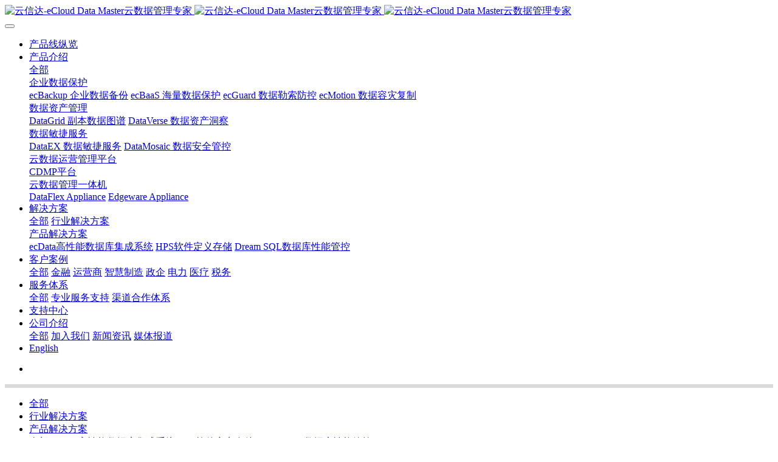

--- FILE ---
content_type: text/html;charset=UTF-8
request_url: https://www.ecloudtech.com/solution/list-164-cn.html
body_size: 7283
content:
<!DOCTYPE HTML>
<html class=" met-web oxh" >
<head>
<meta charset="utf-8">
<meta name="renderer" content="webkit">
<meta http-equiv="X-UA-Compatible" content="IE=edge,chrome=1">
<meta name="viewport" content="width=device-width,initial-scale=1.0,maximum-scale=1.0,minimum-scale=1.0,user-scalable=0,minimal-ui">
<meta name="format-detection" content="telephone=no">
<title>产品解决方案-云信达-eCloud Data Master云数据管理专家</title>
<meta name="description" content="云信达是一家专注于CDM数据管理技术的研发厂商，致力于采用CDM技术帮助企业客户实现数据现代化管理，提供完整的数据管理产品体系。">
<meta name="keywords" content="CDM,数据管理,信创备份,国产数据备份">
<meta name="generator" content="MetInfo 7.0.0" data-variable="../|cn|cn|mui271|3|164|0" data-user_name="">
<link href="../favicon.ico" rel="shortcut icon" type="image/x-icon">
<link rel="stylesheet" type="text/css" href="../public/ui/v2/static/css/basic.css?1685948295">
<link rel="stylesheet" type="text/css" href="../templates/mui271/cache/metinfo.css?1768789460">
<link rel="stylesheet" type="text/css" href="../templates/mui271/cache/product_cn.css?1768789614">
<script>
var _hmt = _hmt || [];
(function() {
  var hm = document.createElement("script");
  hm.src = "https://hm.baidu.com/hm.js?cbe346046d7a35a830fb1d9cc9b5b5df";
  var s = document.getElementsByTagName("script")[0]; 
  s.parentNode.insertBefore(hm, s);
})();
</script>
<style>
body{
    background-color:#ffffff !important;font-family: !important;}
h1,h2,h3,h4,h5,h6{font-family: !important;}
</style>
<script>(function(){var t=navigator.userAgent;(t.indexOf("rv:11")>=0||t.indexOf("MSIE 10")>=0)&&document.write("<script src=\"../app/system/include/static/vendor/html5shiv.min.js\"><\/script>")})();</script>
<!--[if lte IE 9]>
<script src="../public/ui/v2/static/js/lteie9.js"></script>
<![endif]-->
</head>
<!--[if lte IE 9]>
<div class="text-xs-center m-b-0 bg-blue-grey-100 alert">
    <button type="button" class="close" aria-label="Close" data-dismiss="alert">
        <span aria-hidden="true">×</span>
    </button>
    你正在使用一个 <strong>过时</strong> 的浏览器。请 <a href=https://browsehappy.com/ target=_blank>升级您的浏览器</a>，以提高您的体验。</div>
<![endif]-->
<body>
            <body class="met-navfixed     ny-banner     ">
    <header class='met-head navbar-fixed-top' m-id='1' m-type='head_nav' met-imgmask>
    <nav class="navbar navbar-default box-shadow-none head_nav_met_16_4_1     ">
        <div class="container">
            <div class="row">
                                        <h3 hidden>云信达-eCloud Data Master云数据管理专家</h3>
                                                        <h1 hidden>产品解决方案</h1>
                                                                            <h2 hidden>解决方案</h2>
                                                                                <!-- logo -->
                <div class="navbar-header pull-xs-left">
                    <a href="../" class="met-logo vertical-align block pull-xs-left p-y-5">
                        <div class="vertical-align-middle">
                            <img src="../upload/202004/1586941237.png" alt="云信达-eCloud Data Master云数据管理专家" class="logo addhide hidden-sm-down">
                            <img src="../upload/202004/1586941237.png" alt="云信达-eCloud Data Master云数据管理专家" class="logo addhide hidden-md-up">
                            <img src="../upload/202005/1588921082.jpg" alt="云信达-eCloud Data Master云数据管理专家" class="logo1 hidden">
                        </div>
                    </a>
                </div>
                <!-- logo -->
                <button type="button" class="navbar-toggler hamburger hamburger-close collapsed p-x-5 head_nav_met_16_4_1-toggler" data-target="#head_nav_met_16_4_1-collapse" data-toggle="collapse">
                    <span class="sr-only"></span>
                    <span class="hamburger-bar"></span>
                </button>
                <!-- 会员注册登录 -->
                    
                <!-- 会员注册登录 -->

                <!-- 导航 -->
                <div class="collapse navbar-collapse navbar-collapse-toolbar pull-md-right p-0" id="head_nav_met_16_4_1-collapse">
                    <ul class="nav navbar-nav navlist">
                        <li class='nav-item'>
                            <a href="../" class="nav-link
                                                            ">产品线纵览</a>
                        </li>
                                                                                                    <li class="nav-item dropdown m-l-15">
                                                            <a
                                    href="../product/"                                target='_self'                                class="nav-link dropdown-toggle "
                                data-toggle="dropdown" data-hover="dropdown"
                            >
                                <span style=''>产品介绍</span></a>
                                                            <div class="dropdown-menu dropdown-menu-right dropdown-menu-bullet two-menu">
                                                                                                <a href="../product/" target='_self' class='dropdown-item nav-parent hidden-lg-up'>全部</a>
                                                                                                                                    <div class="dropdown-submenu border-top1     ">
                                    <a href="../product/list-10-cn.html" target='_self' class="dropdown-item ">    <span style=''>企业数据保护</span></a>
                                    <div class="dropdown-menu     ">
                                                                                    <a href="/product/7-cn.html" target='_self' class="dropdown-item border-top1 " >    <span style=''>ecBackup 企业数据备份</span></a>
                                                                                    <a href="https://www.ecloudtech.com/product/49-cn.html" target='_self' class="dropdown-item border-top1 " >    <span style=''>ecBaaS 海量数据保护</span></a>
                                                                                    <a href="https://www.ecloudtech.com/product/48-cn.html" target='_self' class="dropdown-item border-top1 " >    <span style=''>ecGuard 数据勒索防控</span></a>
                                                                                    <a href="https://www.ecloudtech.com/product/46-cn.html" target='_self' class="dropdown-item border-top1 " >    <span style=''>ecMotion 数据容灾复制</span></a>
                                                                            </div>
                                </div>
                                                                                                                                    <div class="dropdown-submenu border-top1     ">
                                    <a href="../product/list-120-cn.html" target='_self' class="dropdown-item ">    <span style=''>数据资产管理</span></a>
                                    <div class="dropdown-menu     ">
                                                                                    <a href="https://www.ecloudtech.com/product/50-cn.html" target='_self' class="dropdown-item border-top1 " >    <span style=''>DataGrid 副本数据图谱</span></a>
                                                                                    <a href="../product/list-127-cn.html" target='_self' class="dropdown-item border-top1 " >    <span style=''>DataVerse 数据资产洞察</span></a>
                                                                            </div>
                                </div>
                                                                                                                                    <div class="dropdown-submenu border-top1     ">
                                    <a href="../product/list-12-cn.html" target='_self' class="dropdown-item ">    <span style=''>数据敏捷服务</span></a>
                                    <div class="dropdown-menu     ">
                                                                                    <a href="https://www.ecloudtech.com/product/13-cn.html" target='_self' class="dropdown-item border-top1 " >    <span style=''>DataEX 数据敏捷服务</span></a>
                                                                                    <a href="https://www.ecloudtech.com/product/39-cn.html" target='_self' class="dropdown-item border-top1 " >    <span style=''>DataMosaic 数据安全管控</span></a>
                                                                            </div>
                                </div>
                                                                                                                                    <div class="dropdown-submenu border-top1     ">
                                    <a href="../product/list-143-cn.html" target='_self' class="dropdown-item ">    <span style=''>云数据运营管理平台</span></a>
                                    <div class="dropdown-menu     ">
                                                                                    <a href="https://www.ecloudtech.com/product/14-cn.html" target='_self' class="dropdown-item border-top1 " >    <span style=''>CDMP平台</span></a>
                                                                            </div>
                                </div>
                                                                                                                                    <div class="dropdown-submenu border-top1     ">
                                    <a href="../product/list-121-cn.html" target='_self' class="dropdown-item ">    <span style=''>云数据管理一体机</span></a>
                                    <div class="dropdown-menu     ">
                                                                                    <a href="https://www.ecloudtech.com/product/6-cn.html" target='_self' class="dropdown-item border-top1 " >    <span style=''>DataFlex Appliance</span></a>
                                                                                    <a href="https://www.ecloudtech.com/product/45-cn.html" target='_self' class="dropdown-item border-top1 " >    <span style=''>Edgeware Appliance</span></a>
                                                                            </div>
                                </div>
                                                                                            </div>
                        </li>
                                                                                                                            <li class="nav-item dropdown m-l-15">
                                                            <a
                                    href="../solution/"                                target='_self'                                class="nav-link dropdown-toggle active"
                                data-toggle="dropdown" data-hover="dropdown"
                            >
                                <span style=''>解决方案</span></a>
                                                            <div class="dropdown-menu dropdown-menu-right dropdown-menu-bullet two-menu">
                                                                                                <a href="../solution/" target='_self' class='dropdown-item nav-parent hidden-lg-up'>全部</a>
                                                                                                                                    <a href="../solution/list-163-cn.html" target='_self' class='dropdown-item border-top1 hassub '>    <span style=''>行业解决方案</span></a>
                                                                                                                                    <div class="dropdown-submenu border-top1     ">
                                    <a href="../solution/list-164-cn.html" target='_self' class="dropdown-item active">    <span style=''>产品解决方案</span></a>
                                    <div class="dropdown-menu     ">
                                                                                    <a href="https://www.ecloudtech.com/solution/51-cn.html" target='_self' class="dropdown-item border-top1 " >    <span style=''>ecData高性能数据库集成系统</span></a>
                                                                                    <a href="https://www.ecloudtech.com/solution/53-cn.html" target='_self' class="dropdown-item border-top1 " >    <span style=''>HPS软件定义存储</span></a>
                                                                                    <a href="https://www.ecloudtech.com/solution/52-cn.html" target='_self' class="dropdown-item border-top1 " >    <span style=''>Dream SQL数据库性能管控</span></a>
                                                                            </div>
                                </div>
                                                                                            </div>
                        </li>
                                                                                                                            <li class="nav-item dropdown m-l-15">
                                                            <a
                                    href="../img1/"                                target='_self'                                class="nav-link dropdown-toggle "
                                data-toggle="dropdown" data-hover="dropdown"
                            >
                                <span style=''>客户案例</span></a>
                                                            <div class="dropdown-menu dropdown-menu-right dropdown-menu-bullet two-menu">
                                                                                                <a href="../img1/" target='_self' class='dropdown-item nav-parent hidden-lg-up'>全部</a>
                                                                                                                                    <a href="../img1/list-29-cn.html" target='_self' class='dropdown-item border-top1 hassub '>    <span style=''>金融</span></a>
                                                                                                                                    <a href="../img1/list-30-cn.html" target='_self' class='dropdown-item border-top1 hassub '>    <span style=''>运营商</span></a>
                                                                                                                                    <a href="../img1/list-97-cn.html" target='_self' class='dropdown-item border-top1 hassub '>    <span style=''>智慧制造</span></a>
                                                                                                                                    <a href="../img1/list-28-cn.html" target='_self' class='dropdown-item border-top1 hassub '>    <span style=''>政企</span></a>
                                                                                                                                    <a href="../img1/list-31-cn.html" target='_self' class='dropdown-item border-top1 hassub '>    <span style=''>电力</span></a>
                                                                                                                                    <a href="../img1/list-186-cn.html" target='_self' class='dropdown-item border-top1 hassub '>    <span style=''>医疗</span></a>
                                                                                                                                    <a href="/aboutsh" target='_self' class='dropdown-item border-top1 hassub '>    <span style=''>税务</span></a>
                                                                                            </div>
                        </li>
                                                                                                                            <li class="nav-item dropdown m-l-15">
                                                            <a
                                    href="../img/"                                target='_self'                                class="nav-link dropdown-toggle "
                                data-toggle="dropdown" data-hover="dropdown"
                            >
                                <span style=''>服务体系</span></a>
                                                            <div class="dropdown-menu dropdown-menu-right dropdown-menu-bullet two-menu">
                                                                                                <a href="../img/" target='_self' class='dropdown-item nav-parent hidden-lg-up'>全部</a>
                                                                                                                                    <a href="../service/" target='_self' class='dropdown-item border-top1 hassub '>    <span style=''>专业服务支持</span></a>
                                                                                                                                    <a href="../partner/" target='_self' class='dropdown-item border-top1 hassub '>    <span style=''>渠道合作体系</span></a>
                                                                                            </div>
                        </li>
                                                                                                                            <li class='nav-item m-l-15'>
                            <a href="https://support.ecloudtech.com" target='_blank' class="nav-link ">    <span style=''>支持中心</span></a>
                        </li>
                                                                                                                            <li class="nav-item dropdown m-l-15">
                                                            <a
                                    href="../about/"                                target='_self'                                class="nav-link dropdown-toggle "
                                data-toggle="dropdown" data-hover="dropdown"
                            >
                                <span style=''>公司介绍</span></a>
                                                            <div class="dropdown-menu dropdown-menu-right dropdown-menu-bullet two-menu">
                                                                                                <a href="../about/" target='_self' class='dropdown-item nav-parent hidden-lg-up'>全部</a>
                                                                                                                                    <a href="../job/" target='_self' class='dropdown-item border-top1 hassub '>    <span style=''>加入我们</span></a>
                                                                                                                                    <a href="../news/" target='_self' class='dropdown-item border-top1 hassub '>    <span style=''>新闻资讯</span></a>
                                                                                                                                    <a href="../report/" target='_self' class='dropdown-item border-top1 hassub '>    <span style=''>媒体报道</span></a>
                                                                                            </div>
                        </li>
                                                                                                                                                            <li class="met-langlist nav-item vertical-align m-l-5" m-id='lang' m-type='lang'>
                                <div class="inline-block dropdown">
                                                                                                                                                                                                                                    <a href="../index.php?lang=en"      class="btn btn-outline btn-default btn-squared btn-lang">
                                                                                                                        <span>English</span>
                                        </a>                                                                                                                                                </div>
                            </li>
                                            </ul>
                </div>
                <!-- 导航 -->
            </div>
        </div>
    </nav>
</header>

        
        <div class="main-slider met-banner banner_met_28_1_41" m-id='41' m-type='banner' style=" ">
  <div  class="rev_slider_wrapper" >
    <div class="tp-banner rev_slider tp-overflow-hidden" eco_arrows_open="true" eco_arrows="zeus"  eco_arrows_margin="20" eco_bullets_open="true" eco_bullets="hebe"  eco_bullets_direction="horizontal" eco_bullets_align_hor="center" eco_bullets_align_vert="bottom" eco_bullets_offset_hor="0" eco_bullets_offset_vert="20" data-alias="showcase-carousel"  data-version="5.2.5.4">
      <ul class="banner-ul">
            	            <li data-transition="cube" data-slotamount="random" data-masterspeed="1000" data-thumb="../upload/thumb_src/x_1920/1686714773.png"  data-saveperformance="on"  data-title="" data-speed="5000">
            <a href=""  target="_blank"><img src="../upload/thumb_src/x_1920/1686714773.png"  alt="" data-bgposition="center center" data-bgfit="cover" data-bgrepeat="no-repeat" data-height='0|0|0' class="cover-image">
                                                                                                  </li></a>
                      </ul>
      <div class="tp-bannertimer" style="height: 6px; background-color: rgba(0, 0, 0, 0.14902);top:0px;"></div>
    </div>
  </div>
</div>


                <div class="subcolumn_nav_met_11_4_11" m-id='11' m-type='nocontent'>
	<div class="container">
		<div class="row">
			<div class="clearfix">
				<div class="subcolumn-nav">
					<ul class="subcolumn_nav_met_11_4_11-ul m-b-0 ulstyle">
										    					<li     >
						<a href="../solution/" target='_self' 0						    						class="link"
												>全部</a>
					</li>
																    						<li>
							<a href="../solution/list-163-cn.html" 0 target='_self' class=' link'>行业解决方案</a>
						</li>
																		    						<li class="dropdown">
							<a href="../solution/list-164-cn.html" class="dropdown-toggle active link"  0 target='_self' data-toggle="dropdown">产品解决方案</a>
							<div class="dropdown-menu animation-slide-bottom10">
								    									<a href="../solution/list-164-cn.html" 0 target='_self' class='dropdown-item active'>全部</a>
																								<a href="https://www.ecloudtech.com/solution/51-cn.html" 0 target='_self' class='dropdown-item '>ecData高性能数据库集成系统</a>
																<a href="https://www.ecloudtech.com/solution/53-cn.html" 0 target='_self' class='dropdown-item '>HPS软件定义存储</a>
																<a href="https://www.ecloudtech.com/solution/52-cn.html" 0 target='_self' class='dropdown-item '>Dream SQL数据库性能管控</a>
															</div>
						</li>
																							</ul>
				</div>
		</div>
		    	</div>
	</div>
</div>
    

            <div class="product_list_page_met_21_9_42 met-product animsition lh-other-box met-index-body" m-id='42'>
    <div class="container lh-other-container">
    			            <h2 class="lh-news-h cuisine">
            <b>产品解决方案</b>
            <span></span>
        </h2>
        <!-- <h3 class="lh-news-h3" style="line-height: 22px;letter-spacing:2px;"></h3> -->
        <h3 class="lh-news-h3" style="line-height: 28px;"></h3>
        <!--
        	作者：wangzc@ecloudtech.com
        	时间：2020-04-08
        	描述：新增模块
        
        <section class="met-editor clearfix">
					</section>-->
		<ul class="lh-cusine-item clearfix lh-flex     			blocks-xs-2					 	blocks-md-2 blocks-lg-4 blocks-xxl-4  met-pager-ajax imagesize met-product-list met-grid" id="met-grid" data-scale='560x800'>
                    			                            <li data-animated="fadeInUp" class="wow animated fadeInUp animated " data-plugin="appear" data-animate="slide-bottom" data-repeat="false">
                        <a href="../solution/51-cn.html" target=_self>
                            <div class="img">
                                <img src="../upload/thumb_src/800_560/1686822290.png">
                            </div>
                            <h2     >
                                <!-- <p     style="margin-bottom:0px;">    <span style=''>ecData高性能数据库集成系统</span></p> -->
                                <p     style="margin-bottom:0px;">    </p>
                                                                    <span class="more" href="../solution/51-cn.html" style="font-size:margin-top: -9px;">
                                    <em>详情</em>
                                    <i class="icon fa-long-arrow-right"></i>
                                </span>
                                                            </h2>
                                                            <!--<h3>
                                                                            ecData高性能数据库集成系统针对企业数据库应用场景精选了深入的性能优化，利用计算存储融合的架构优势、分布式数据库存储高吞吐、高IOPS的特点，并整合了InfiniBand、SSD Flash等硬件的优异性能，整体大幅提升企业关键应用可靠性、可用性及性能。...                            </h3>-->
                                                                                    </a>
                    </li>
                                    <li data-animated="fadeInUp" class="wow animated fadeInUp animated " data-plugin="appear" data-animate="slide-bottom" data-repeat="false">
                        <a href="../solution/53-cn.html" target=_self>
                            <div class="img">
                                <img src="../upload/thumb_src/800_560/1686822169.png">
                            </div>
                            <h2     >
                                <!-- <p     style="margin-bottom:0px;">    <span style=''>HPS软件定义存储</span></p> -->
                                <p     style="margin-bottom:0px;">    </p>
                                                                    <span class="more" href="../solution/53-cn.html" style="font-size:margin-top: -9px;">
                                    <em>详情</em>
                                    <i class="icon fa-long-arrow-right"></i>
                                </span>
                                                            </h2>
                                                            <!--<h3>
                                                                                                         </h3>-->
                                                                                    </a>
                    </li>
                                    <li data-animated="fadeInUp" class="wow animated fadeInUp animated " data-plugin="appear" data-animate="slide-bottom" data-repeat="false">
                        <a href="../solution/52-cn.html" target=_self>
                            <div class="img">
                                <img src="../upload/thumb_src/800_560/1686822598.png">
                            </div>
                            <h2     >
                                <!-- <p     style="margin-bottom:0px;">    <span style=''>Dream SQL数据库性能管控</span></p> -->
                                <p     style="margin-bottom:0px;">    </p>
                                                                    <span class="more" href="../solution/52-cn.html" style="font-size:margin-top: -9px;">
                                    <em>详情</em>
                                    <i class="icon fa-long-arrow-right"></i>
                                </span>
                                                            </h2>
                                                            <!--<h3>
                                                                                                         </h3>-->
                                                                                    </a>
                    </li>
                            		</ul>
		    			<div class='m-t-20 text-xs-center hidden-sm-down' m-type="nosysdata"     >
			         <div class='met_pager'><span class='PreSpan'>上一页</span><a href='../solution/list-164-cn.html' class='Ahover'>1</a><span class='NextSpan'>下一页</span>
					<span class='PageText'>转至第</span>
					<input type='text' id='metPageT' data-pageurl='index.php?lang=cn&class2=164&page=|-cn.html|1' value='1' />
					<input type='button' id='metPageB' value='页' />
			</div>
					</div>
			<div class="met_pager met-pager-ajax-link hidden-md-up" data-plugin="appear" data-animate="slide-bottom" data-repeat="false" m-type="nosysdata">
			    <button type="button" class="btn btn-primary btn-block btn-squared ladda-button" id="met-pager-btn" data-plugin="ladda" data-style="slide-left" data-url="" data-page="1">
			        <i class="icon wb-chevron-down m-r-5" aria-hidden="true"></i>
			        			    </button>
			</div>
				    </div>
 </div>


            
        <div class="foot_nav_met_16_1_49 border-top1 text-xs-center" m-id='49' m-type='foot_nav'>
	<div class="container">
		<div class="row mob-masonry     center">
						    			<div class="col-lg-2 col-md-3 col-xs-6 list masonry-item">
				<h4 class='font-size-16 m-t-0 footTitle'>
					<a href="../product/" target='_self'>    <span style=''>产品介绍</span></a>
				</h4>
				    				<ul class='ulstyle m-b-0'>
										<li>
						<a href="../product/list-10-cn.html" target='_self'>    <span style=''>企业数据保护</span></a>
					</li>
										<li>
						<a href="../product/list-120-cn.html" target='_self'>    <span style=''>数据资产管理</span></a>
					</li>
										<li>
						<a href="../product/list-12-cn.html" target='_self'>    <span style=''>数据敏捷服务</span></a>
					</li>
										<li>
						<a href="../product/list-143-cn.html" target='_self'>    <span style=''>云数据运营管理平台</span></a>
					</li>
										<li>
						<a href="../product/list-121-cn.html" target='_self'>    <span style=''>云数据管理一体机</span></a>
					</li>
									</ul>
							</div>
									    			<div class="col-lg-2 col-md-3 col-xs-6 list masonry-item">
				<h4 class='font-size-16 m-t-0 footTitle'>
					<a href="../img1/" target='_self'>    <span style=''>客户案例</span></a>
				</h4>
				    				<ul class='ulstyle m-b-0'>
										<li>
						<a href="../img1/list-29-cn.html" target='_self'>    <span style=''>金融</span></a>
					</li>
										<li>
						<a href="../img1/list-30-cn.html" target='_self'>    <span style=''>运营商</span></a>
					</li>
										<li>
						<a href="../img1/list-97-cn.html" target='_self'>    <span style=''>智慧制造</span></a>
					</li>
										<li>
						<a href="../img1/list-28-cn.html" target='_self'>    <span style=''>政企</span></a>
					</li>
										<li>
						<a href="../img1/list-31-cn.html" target='_self'>    <span style=''>电力</span></a>
					</li>
										<li>
						<a href="../img1/list-186-cn.html" target='_self'>    <span style=''>医疗</span></a>
					</li>
										<li>
						<a href="/aboutsh" target='_self'>    <span style=''>税务</span></a>
					</li>
									</ul>
							</div>
									    			<div class="col-lg-2 col-md-3 col-xs-6 list masonry-item">
				<h4 class='font-size-16 m-t-0 footTitle'>
					<a href="../img/" target='_self'>    <span style=''>服务体系</span></a>
				</h4>
				    				<ul class='ulstyle m-b-0'>
										<li>
						<a href="../service/" target='_self'>    <span style=''>专业服务支持</span></a>
					</li>
										<li>
						<a href="../partner/" target='_self'>    <span style=''>渠道合作体系</span></a>
					</li>
									</ul>
							</div>
									    			<div class="col-lg-2 col-md-3 col-xs-6 list masonry-item">
				<h4 class='font-size-16 m-t-0 footTitle'>
					<a href="https://support.ecloudtech.com" target='_blank'>    <span style=''>支持中心</span></a>
				</h4>
				    			</div>
									    						<div class="col-lg-3 col-md-12 col-xs-12 info masonry-item">
				    				<em class='font-size-26'><a href="tel:400-828-1990">400-828-1990</a></em>
								    				<p>联系我们<br>邮箱：contact@ecloudtech.com</p>
								    				<a id="met-weixin" data-plugin="webuiPopover" data-trigger="hover" data-animation="pop" data-placement='top' data-width='155' data-padding='0' data-content="<div class='text-xs-center'>
					<img src='../upload/202004/1586248112.jpg' alt='云信达-eCloud Data Master云数据管理专家' width='150' height='150' id='met-weixin-img'></div>
				">
					<i class="fa fa-weixin light-green-700"></i>
				</a>
								    				    				    				    				    				    				<a href="mailto:contact@ecloudtech.com" rel="nofollow" target="_blank">
					<i class="fa fa-envelope red-600"></i>
				</a>
							</div>
		</div>
	</div>
</div>

        <footer class='foot_info_met_11_1_4' m-id='4' m-type="foot">
    <div class="container text-xs-center">
                                                        <div class="m-b-0 met-editor"><p><a href="https://beian.miit.gov.cn/" target="_blank"><span style="color: rgb(255, 255, 255); font-size: 14px;">皖ICP备2025094461号</span> <span style="color: rgb(255, 255, 255); font-size: 14px;">丨 </span><span style="color: rgb(255, 255, 255); font-size: 14px;">苏公网安备 32011102010254号</span></a></p><p><span style="color: rgb(255, 255, 255); font-size: 14px;">版权归属安徽云信达科技有限公司</span></p></div>
                            <div class="powered_by_metinfo">Powered by <b><a href=https://www.metinfo.cn target=_blank title='CMS'>MetInfo 7.0.0</a></b> &copy;2008-2026 &nbsp;<a href=https://www.mituo.cn target=_blank title='米拓建站'>mituo.cn</a></div>
<!--简繁体切换-->
                        <!--简繁体切换-->
<!--多语言-->
                    <!--多语言-->
    </div>
</footer>
        <div class="foot_info_met_11_1_4_bottom text-xs-center     " m-id='4' data-bg="|#235da6|1" data-ifbotc="">
    <div class="main">
                        <div class="">
        <a href="tel:0000000000" class="item" target="_blank">
            <i class="fa fa-phone"></i>
            <span>电话咨询</span>
        </a>
    </div>
                <div class="">
        <a href="../product/" class="item" target="_blank">
            <i class="fa fa-navicon"></i>
            <span>产品服务</span>
        </a>
    </div>
                <div class="">
        <a href="../img1/" class="item" target="_blank">
            <i class="fa fa-file-text-o"></i>
            <span>解决方案</span>
        </a>
    </div>
                <div class="">
        <a href="http://wpa.qq.com/msgrd?v=3&uin=00000000&site=qq&menu=yes" class="item" target="_blank">
            <i class="fa fa-qq"></i>
            <span>QQ客服</span>
        </a>
    </div>
            </div>
</div>

        <button type="button" class="btn btn-icon btn-primary btn-squared back_top_met_16_1_5 met-scroll-top     " hidden m-id='5' m-type='nocontent'>
	<i class="icon wb-chevron-up" aria-hidden="true"></i>
</button>

<input type="hidden" name="met_lazyloadbg" value="">
<script src="../public/ui/v2/static/js/basic.js?1584518974" data-js_url="../templates/mui271/cache/product_cn.js?1768789614" id="met-page-js"></script>
<script src="../cache/lang_json_cn.js?1768789459"></script>
</body>
</html>